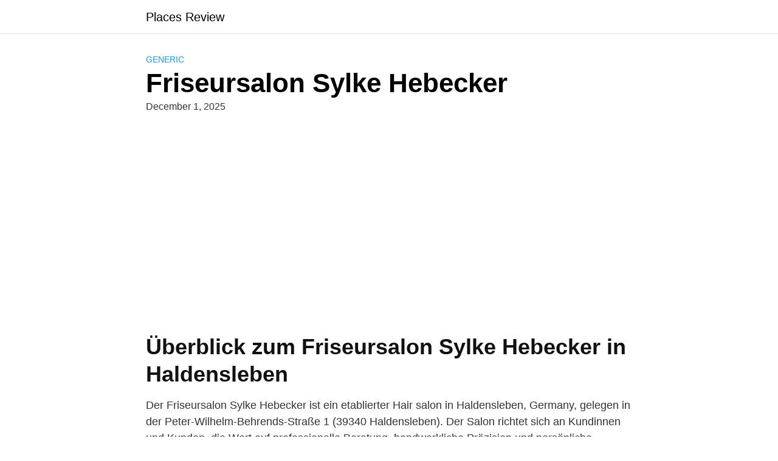

--- FILE ---
content_type: text/html; charset=utf-8
request_url: https://www.google.com/recaptcha/api2/aframe
body_size: 248
content:
<!DOCTYPE HTML><html><head><meta http-equiv="content-type" content="text/html; charset=UTF-8"></head><body><script nonce="p-c61gRhCwDntHfN9k3vKA">/** Anti-fraud and anti-abuse applications only. See google.com/recaptcha */ try{var clients={'sodar':'https://pagead2.googlesyndication.com/pagead/sodar?'};window.addEventListener("message",function(a){try{if(a.source===window.parent){var b=JSON.parse(a.data);var c=clients[b['id']];if(c){var d=document.createElement('img');d.src=c+b['params']+'&rc='+(localStorage.getItem("rc::a")?sessionStorage.getItem("rc::b"):"");window.document.body.appendChild(d);sessionStorage.setItem("rc::e",parseInt(sessionStorage.getItem("rc::e")||0)+1);localStorage.setItem("rc::h",'1768881528222');}}}catch(b){}});window.parent.postMessage("_grecaptcha_ready", "*");}catch(b){}</script></body></html>